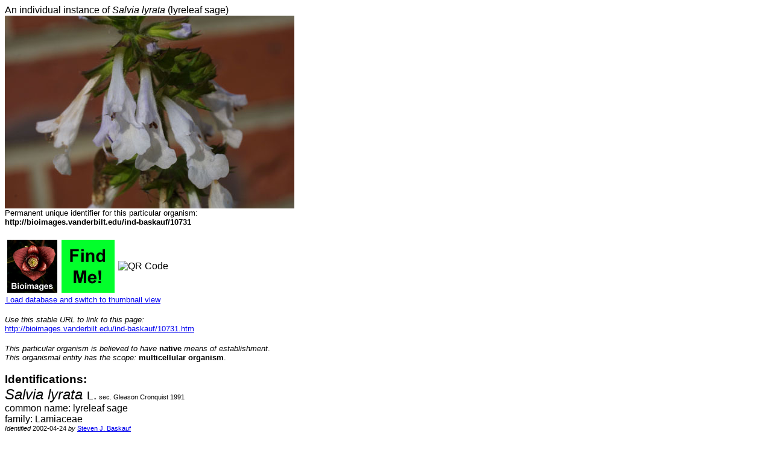

--- FILE ---
content_type: text/html; charset=UTF-8
request_url: http://bioimages.vanderbilt.edu/ind-baskauf/10731.htm
body_size: 7318
content:
<html>
  <head>
    <meta content="text/html; charset=utf-8" http-equiv="Content-Type"/>
    <meta name="viewport" content="width=320, initial-scale=1"/>
    <link rel="icon" type="image/vnd.microsoft.icon" href="../favicon.ico"/>
    <link rel="apple-touch-icon" href="../logo.png"/>
    <style type="text/css">@import "../composite-adj.css";</style>
    <title>An individual instance of Salvia lyrata (lyreleaf sage)</title>
    <link rel="meta" type="application/rdf+xml" title="RDF" href="http://bioimages.vanderbilt.edu/kaufmannm/ke129.rdf"/>
    <script type="text/javascript">
      // Determine if the device is an iPhone, iPad, or a regular browser
      if (navigator.userAgent.indexOf('iPad')!=-1)
       {browser='iPad';}
      else
       {
       if (navigator.userAgent.indexOf('iPhone')!=-1)
         {browser='iPhone';}
       else
         {browser='computer';}
       }
    </script>
  </head>
  <body vocab="http://schema.org/" prefix="dcterms: http://purl.org/dc/terms/ foaf: http://xmlns.com/foaf/0.1/">
    <div resource="http://bioimages.vanderbilt.edu/ind-baskauf/10731.htm" typeof="foaf:Document WebPage">
      <span property="about" resource="http://bioimages.vanderbilt.edu/ind-baskauf/10731"/>
      <span property="dateModified" content="2019-10-16T22:24:42.018-05:00"/>
    </div>
    <div id="paste" resource="http://bioimages.vanderbilt.edu/ind-baskauf/10731" typeof="dcterms:PhysicalResource">
      <span>An individual instance of <em>Salvia lyrata</em> (lyreleaf sage)</span>
      <br/>
      <a href="../baskauf/10731.htm">
        <span id="orgimage">
          <img alt="Image of organism" title="Image of organism" src="../lq/baskauf/wsaly2-fl10731.jpg"/>
        </span>
      </a>
      <br/>
      <h5>Permanent unique identifier for this particular organism:</h5>
      <br/>
      <h5>
        <strong property="dcterms:identifier">http://bioimages.vanderbilt.edu/ind-baskauf/10731</strong>
      </h5>
      <br/>
      <br/>
      <table>
        <tr>
          <td>
            <a href="../index.htm">
              <img alt="home button" src="../logo.jpg" height="88"/>
            </a>
          </td>
          <td>
            <a target="top" href="https://www.google.com/maps/search/?api=1&amp;query=36.38366,-87.00723&amp;map_action=map&amp;zoom=16&amp;basemap=satellite">
              <img alt="FindMe button" src="../findme-button.jpg" height="88"/>
            </a>
          </td>
          <td>
            <img src="http://chart.apis.google.com/chart?chs=100x100&amp;cht=qr&amp;chld=|1&amp;chl=http%3A%2F%2Fbioimages.vanderbilt.edu%2Find-baskauf%2F10731.htm" alt="QR Code"/>
          </td>
        </tr>
      </table>
      <br/>
      <h5>
        <a href="#" onclick="window.location.replace(&quot;../metadata.htm?ind-baskauf/10731/metadata/ind&quot;);"> Load database and switch to thumbnail view</a>
      </h5>
      <br/>
      <br/>
      <h5>
        <em>Use this stable URL to link to this page:</em>
        <br/>
        <a href="10731.htm">http://bioimages.vanderbilt.edu/ind-baskauf/10731.htm</a>
      </h5>
      <br/>
      <br/>
      <h5>
        <em>This particular organism is believed to have </em>
        <strong>native</strong>
        <em>means of establishment</em>.</h5>
      <br/>
      <h5>
        <em>This organismal entity has the scope: </em>
        <strong>multicellular organism</strong>.</h5>
      <br/>
      <br/>
      <h3>
        <strong>Identifications:</strong>
      </h3>
      <br/>
      <h2>
        <em>Salvia lyrata</em>
      </h2>
      <span/>
      <h3>L.</h3>
      <h6>sec. Gleason Cronquist 1991</h6>
      <br/>
      <span>common name: lyreleaf sage</span>
      <br/>
      <span>family: Lamiaceae</span>
      <br/>
      <h6>
        <em>Identified </em>
        <span>2002-04-24</span>
        <em> by </em>
        <a href="http://bioimages.vanderbilt.edu/contact/baskauf">Steven J. Baskauf</a>
      </h6>
      <br/>
      <br/>
      <h3>
        <strong>Location:</strong>
      </h3>
      <br/>
      <span>Keri Drive, Pleasant View, Cheatham County, Tennessee, US</span>
      <br/>
      <span>Click on these geocoordinates to load a map showing the location: </span>
      <a target="top" href="http://maps.google.com/maps?output=classic&amp;q=loc:36.38366,-87.00723&amp;t=h&amp;z=16">36.38366°, -87.00723°</a>
      <br/>
      <h6>Coordinate uncertainty about:  10  m.  </h6>
      <br/>
      <h6>Location determined from Google maps.</h6>
      <br/>
      <img src="http://maps.googleapis.com/maps/api/staticmap?center=36.38366,-87.00723&amp;zoom=14&amp;size=300x300&amp;markers=color:green%7C36.38366,-87.00723&amp;sensor=false&amp;key=AIzaSyAg2k8xoGmGP6KtvReK13JsNgRLMjRQCDc"/>
      <img src="http://maps.googleapis.com/maps/api/staticmap?center=36.38366,-87.00723&amp;maptype=hybrid&amp;zoom=18&amp;size=300x300&amp;markers=color:green%7C36.38366,-87.00723&amp;sensor=false&amp;key=AIzaSyAg2k8xoGmGP6KtvReK13JsNgRLMjRQCDc"/>
      <br/>
      <br/>
      <strong>Occurrences were recorded for this particular organism on the following dates:</strong>
      <br/>
      <a id="2002-04-24">2002-04-24</a>
      <br/>
      <br/>
      <strong>The following images document this particular organism.</strong>
      <br/>
      <span> Click on a thumbnail to view the image and its metadata.</span>
      <a href="#" onclick="window.location.replace(&quot;../metadata.htm?ind-baskauf/10731/metadata/ind&quot;);">Load database and enable navigation by taxon and organism.</a>
      <br/>
      <br/>
      <table border="1" cellspacing="0">
        <tr>
          <td>Image</td>
          <td>View</td>
        </tr>
        <tr>
          <td>
            <a href="http://bioimages.vanderbilt.edu/baskauf/10731.htm">
              <img src="../tn/baskauf/tsaly2-fl10731.jpg"/>
            </a>
          </td>
          <td>inflorescence - whole - unspecified</td>
        </tr>
      </table>
      <br/>
      <h6>Gleason Cronquist 1991 =</h6>
      <br/>
      <h6>Gleason, Henry A. and Arthur Cronquist, 1991. Manual of Vascular Plants of Northeastern United States and Adjacent Canada. The New York Botanical Garden, Bronx, NY, US. </h6>
      <br/>
      <br/>
      <h5>
        <em>Metadata last modified: </em>
        <span>2019-10-16T22:24:42.018-05:00</span>
        <br/>
        <a target="top" href="http://bioimages.vanderbilt.edu/ind-baskauf/10731.rdf">RDF formatted metadata for this organism</a>
        <br/>
      </h5>
    </div>
    <script type="text/javascript">
    document.getElementById("paste").setAttribute("class", browser); // set css for browser type
    </script>
    <script type="text/javascript">
      (function(i,s,o,g,r,a,m){i['GoogleAnalyticsObject']=r;i[r]=i[r]||function(){
      (i[r].q=i[r].q||[]).push(arguments)},i[r].l=1*new Date();a=s.createElement(o),
      m=s.getElementsByTagName(o)[0];a.async=1;a.src=g;m.parentNode.insertBefore(a,m)
      })(window,document,'script','//www.google-analytics.com/analytics.js','ga');
    
      ga('create', 'UA-45642729-1', 'vanderbilt.edu');
      ga('send', 'pageview');
    </script>
  </body>
</html>

--- FILE ---
content_type: text/plain
request_url: https://www.google-analytics.com/j/collect?v=1&_v=j102&a=551229551&t=pageview&_s=1&dl=http%3A%2F%2Fbioimages.vanderbilt.edu%2Find-baskauf%2F10731.htm&ul=en-us%40posix&dt=An%20individual%20instance%20of%20Salvia%20lyrata%20(lyreleaf%20sage)&sr=1280x720&vp=1280x720&_u=IEBAAAABAAAAACAAI~&jid=1770065487&gjid=1443989822&cid=2118537091.1768655121&tid=UA-45642729-1&_gid=1767316468.1768655121&_r=1&_slc=1&z=1750038695
body_size: -288
content:
2,cG-EB1MJN54DL